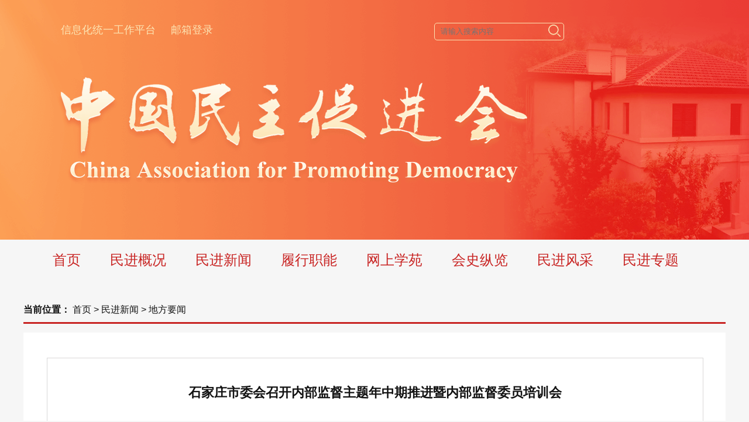

--- FILE ---
content_type: text/html
request_url: https://www.mj.org.cn/xwll/dfyw/202406/t20240624_287412.htm
body_size: 26495
content:
<!DOCTYPE html>
<html>
<head>
<meta http-equiv="Content-Type" content="text/html; charset=utf-8" />
<meta http-equiv="Cache-Control" content="max-age=0" />
<meta http-equiv="pragma" content="no-cache" />
<meta http-equiv="Expires" content="0" />
<meta http-equiv="X-UA-Compatible" content="IE=edge,chrome=1" />
<meta name="viewport" content="width=device-width, initial-scale=1.0, maximum-scale=1.0, user-scalable=no">
<meta name="viewport" content="width=1310">
<meta name="maker" content="设计: zhaifeng|制作: xss" />
<meta name="uyan_auth" content="7bba562082" />
<meta name="description" content="" />
<meta name="keywords" content="" />
<link rel="stylesheet" href="../../../images/swiper.min.css" />
<title>石家庄市委会召开内部监督主题年中期推进暨内部监督委员培训会</title>
<script src="../../../images/jquery.js"></script>
<script src="../../../images/swiper.min.js"></script>
<meta name="baidu-site-verification" content="codeva-DjOO2q1RvW" />
        
<link href="../../../images/x_mj0926.css?202511181051" rel="stylesheet" type="text/css" />
<link href="../../../images/x_mj0926_mobile.css?202511181051" rel="stylesheet" type="text/css" media="screen and (max-width:767px) and (orientation:portrait)" />
<!--[if lt IE 9]>
<script type="text/javascript" src="../../../images/x_mj0926_respond.min.js"></script>
<![endif]-->
<script src="../../../images/x_mj0926_jquery.min.js"></script>
<script src="../../../images/x_mj0926_h5.js"></script>
<script src="../../../images/x_mj0926_resize.js"></script>
<script type="text/javascript">
function MM_jumpMenu(targ,selObj,restore){ //v3.0
  eval(targ+".location='"+selObj.options[selObj.selectedIndex].value+"'");
  if (restore) selObj.selectedIndex=0;
}
</script>
</head>
<body class="g-mobile" style="background:#f6f6f6">
		<div class="g_bdw">

			<!--头部 开始-->
			<!--头部 开始-->
<div class="g_part2">
			<div class="m_con">
				<div class="m_links">
					<div class="m_l_main x_m_l_main">
						<ul>
							<!--<li><a href="javascript:void(0);" onclick="SetHome(this,'https://www.mj.org.cn');" style="CURSOR: hand">设为首页</a></li>
							<li><a href="javascript:void(0);" onclick="AddFavorite('中国民主促进会','https://www.mj.org.cn')">加入收藏</a></li>-->
							<li><a href="https://zwfw.mj.org.cn/" target="_blank">信息化统一工作平台</a></li>
							<li><a href="https://zwfw.mj.org.cn/" target="_blank" style="display:none;">参政议政平台</a></li>
							<li><a href="https://mail.mj.org.cn/" target="_blank">邮箱登录</a></li>
						</ul>
					</div>
					<div class="m_r_main m_search">
                    <!-- 2025检索 -->
                     <!-- PC -->
                     <script>
                        function doSearchX() {
                            var _param1 = $("#searchWord").val();    // 编码
                            if (_param1 == null || _param1 == "") {
                                alert("请输入搜索条件");
                                return;
                            }
                            var _searchWord = '';
                            _searchWord += "?searchword=" + _param1;
                            window.open("/mj_search/index.html" + _searchWord);
                        }
                     </script>
                     <!-- 移动端 -->
                      <script>
                        function doSearch() {
                            var _param2 = $("#m_searchWord").val();    // 编码
                            if (_param2 == null || _param2 == "") {
                                alert("请输入搜索条件");
                                return;
                            }
                            var _searchWord = '';
                            _searchWord += "?searchword=" + _param2;
                            window.open("/mj_search/index.html" + _searchWord);
                        }
                     </script>
                     <input type="text" class="js01 input-search" id="searchWord" name="searchWord" placeholder="请输入搜索内容" />
                     <select style="display: none;" name="Search1_ChannelID" id="Search1_ChannelID">
                        <option value="-1">全部频道</option>
                     </select>
                     <input type="button" class="js02 inputSubmit btn" id="searchbuttonX" onClick="doSearchX();" />
					</div>
                    <!--手机搜索 s -->
                    <div class="x_m_search">
                      <div class="x_m_fdj" id="fdj1"><img src="../../../images/x_m_fdj.png" /></div>
                      <div class="x_m_input" id="fdj2">
                      <input type="text" class="x_m_srk" id="m_searchWord" name="searchWord" placeholder="请输入搜索内容" />
                      <select style="display: none;" name="Search1_ChannelID" id="Search1_ChannelID">
                        <option value="-1">全部频道</option>
                      </select>
					  <input type="button" class="x_m_but" id="searchbuttonX" onClick="doSearch();" />
                      </div>
                       <script>
        // 1. 获取两个div元素
        const div1 = document.getElementById('fdj1');
        const div2 = document.getElementById('fdj2');

        // 2. 点击div1：显示div2，并阻止事件冒泡
        div1.addEventListener('click', function(event) {
            div2.style.display = 'block'; // 显示div2
            event.stopPropagation(); // 阻止事件传递到document，避免误隐藏
        });

        // 3. 点击文档其他区域：隐藏div2
        document.addEventListener('click', function(event) {
            // 判断点击目标是否是div1或div2（或它们的子元素）
            const isClickOnDiv1 = div1.contains(event.target);
            const isClickOnDiv2 = div2.contains(event.target);

            // 若点击的是“范围外”，则隐藏div2
            if (!isClickOnDiv1 && !isClickOnDiv2) {
                div2.style.display = 'none';
            }
        });

        // （可选）点击div2内部：不隐藏（上述逻辑已包含，因isClickOnDiv2为true）
        div2.addEventListener('click', function(event) {
            event.stopPropagation(); // 可选：避免点击div2时触发document事件（非必需，因判断逻辑已处理）
        });
    </script>
                    </div>
                    <!--手机搜索e -->
                    
				</div>
			</div>
		</div>

<div class="g_navs">
			<div class="m_con">
				<ul class="m_firstNav">
					<li>
						<a href="https://www.mj.org.cn" target="_top">首页</a>
					</li>
					<li class="u-select">
						<a href="javaScript:void(0);">民进概况</a>
						<div class="m_secondNav">
							<ul>
                                <li><a href="../../../mjgk/mjzc/" target="_blank">民进章程</a></li>
								<li><a href="../../../mjgk/mjjj/" target="_blank">民进简介</a></li>
                                <li><a href="../../../mjgk/mjzyxrldrjj/" target="_blank">现任领导</a></li>								
								<li><a href="../../../mjgk/mjljldr/" target="_blank">历届领导</a></li>
                                <li><a href="../../../mjgk/ljmjzywy/" target="_blank">历届中央委员会</a></li>
								<li><a href="../../../mjgk/gzzd/" target="_blank">规章制度</a></li>								
								<li><a href="../../../mjgk/mjjj/" target="_blank">更多</a></li>
							</ul>
						</div>
					</li>
					<li class="u-select">
						<a href="javaScript:void(0);">民进新闻</a>
						<div class="m_secondNav">
							<ul>
								<li><a href="../../toutiao/" target="_blank">头条新闻</a></li>
								<li><a href="../../ddhzu/" target="_blank">多党合作</a></li>
								<li><a href="../../mjyw/" target="_blank">民进要闻</a></li>
								<li><a href="../../tpxw/" target="_blank">图片新闻</a></li>
								<li><a href="../../spxw/" target="_blank">视频新闻</a></li>
								<li><a href="../" target="_blank">地方要闻</a></li>
								<li><a href="../../zbsh/" target="_blank">支部生活</a></li>
								<!--<li><a href="../../toutiao/" target="_blank">影像广角</a></li>-->
							</ul>
						</div>
					</li>
					<li class="u-select">
						<a href="javaScript:void(0);">履行职能</a>
						<div class="m_secondNav m_sub1">
							<ul>
								<li><a href="../../../lxzn/czyz/" target="_blank">参政议政</a></li>
								<li><a href="../../../lxzn/shfw/" target="_blank">社会服务</a></li>
							</ul>
						</div>
					</li>
					<li class="u-select">
						<a href="../../../wsxy/">网上学苑</a>
						<div class="m_secondNav m_sub2">
							<ul>
								<li><a href="../../../wsxy/ztxx/" target="_blank">主题学习</a></li>
								<li><a href="../../../wsxy/llyj/" target="_blank">理论研究</a></li>
								<!--<li><a href="../../toutiao/" target="_blank">经验交流</a></li>-->
							</ul>
						</div>
					</li>
					<li class="u-select">
						<a href="../../../hszl/">会史纵览</a>
						<div class="m_secondNav m_sub3">
							<ul>
								<li><a href="../../../hszl/hsgc/" target="_blank">会史钩沉</a></li>
								<li><a href="../../../hszl/mrys/" target="_blank">名人轶事</a></li>
								<li><a href="../../../hszl/huishizixun/" target="_blank">会史资讯</a></li>
                                <li><a href="../../../hszl/mjjs/" target="_blank">民进简史</a></li>
								<li><a href="../../../hszl/mjdsj/" target="_blank">民进大事记</a></li>
								<li><a href="../../../hszl/mjnj/" target="_blank">民进年鉴</a></li>
								<li><a href="../../../hszl/mjhszl/" target="_blank">会史展览</a></li>
								<li><a href="../../../hszl/hsjyjd/" target="_blank">会史教育基地</a></li>								
							</ul>
						</div>
					</li>
					<li class="u-select">
						<a href="javaScript:void(0);">民进风采</a>
						<div class="m_secondNav m_sub4">
							<ul>
								<li><a href="../../../mjfc/hyfc/" target="_blank">会员风采</a></li>
								<li><a href="../../../mjfc/kmsd/" target="_blank">开明视点</a></li>
								<li><a href="../../../mjfc/mtjj/" target="_blank">媒体聚焦</a></li>
								<li><a href="../../../mjfc/mjyy/" target="_blank">民进艺苑</a></li>
							</ul>
						</div>
					</li>
					<li class="u-select" style="display:none;">
						<a href="../../../mjgk/gzzd/" target="_blank">规章制度</a>
					</li>
					<li>
						<a href="../../../wqzt/" target="_blank">民进专题</a>
					</li>
				</ul>
			</div>
		</div>
        <!--手机导航开始 -->
        <div class="x_m_nav">
          <ul class="x_m_menu1">
            <li>
                <a href="https://www.mj.org.cn" target="_top">首<span class="x_home_mar"></span>页</a>
            </li>
            <li>
                <a href="javaScript:void(0);" id="a1">民进概况</a>
                <div class="x_m_menu2" id="a2">
                    <ul>
                      <li><a href="../../../mjgk/mjzc/" target="_blank">民进章程</a></li>
                      <li><a href="../../../mjgk/mjjj/" target="_blank">民进简介</a></li>
                      <li><a href="../../../mjgk/mjzyxrldrjj/" target="_blank">现任领导</a></li>								
                      <li><a href="../../../mjgk/mjljldr/" target="_blank">历届领导</a></li>
                      <li><a href="../../../mjgk/ljmjzywy/" target="_blank">历届中央委员会</a></li>
                      <li><a href="../../../mjgk/gzzd/" target="_blank">规章制度</a></li>								
                      <li><a href="../../../mjgk/mjjj/" target="_blank">更多</a></li>
                    </ul>
                </div>
            </li>
            <li>
                <a href="javaScript:void(0);" id="b1">民进新闻</a>
                <div class="x_m_menu2" id="b2">
                    <ul>
                       <li><a href="../../toutiao/" target="_blank">头条新闻</a></li>
                       <li><a href="../../ddhzu/" target="_blank">多党合作</a></li>
                       <li><a href="../../mjyw/" target="_blank">民进要闻</a></li>
                       <li><a href="../../tpxw/" target="_blank">图片新闻</a></li>
                       <li><a href="../../spxw/" target="_blank">视频新闻</a></li>
                       <li><a href="../" target="_blank">地方要闻</a></li>
                       <li><a href="../../zbsh/" target="_blank">支部生活</a></li>
                    </ul>
                </div>
            </li>
            <li>
                <a href="javaScript:void(0);" id="c1">履行职能</a>
                <div class="x_m_menu2" id="c2">
                    <ul>
                      <li><a href="../../../lxzn/czyz/" target="_blank">参政议政</a></li>
                      <li><a href="../../../lxzn/shfw/" target="_blank">社会服务</a></li>
                    </ul>
                </div>
            </li>
            <li>
                <a href="../../../wsxy/">网上学苑</a>
                <div class="x_m_menu2">
                    <ul>
                      <li><a href="../../../wsxy/ztxx/" target="_blank">主题学习</a></li>
                      <li><a href="../../../wsxy/llyj/" target="_blank">理论研究</a></li>
                      <!--<li><a href="../../toutiao/" target="_blank">经验交流</a></li>-->
                    </ul>
                </div>
            </li>
            <li>
                <a href="../../../hszl/">会史纵览</a>
                <div class="x_m_menu2">
                    <ul>
                      <li><a href="../../../hszl/hsgc/" target="_blank">会史钩沉</a></li>
                      <li><a href="../../../hszl/mrys/" target="_blank">名人轶事</a></li>
                      <li><a href="../../../hszl/huishizixun/" target="_blank">会史资讯</a></li>
                      <li><a href="../../../hszl/mjjs/" target="_blank">民进简史</a></li>
                      <li><a href="../../../hszl/mjdsj/" target="_blank">民进大事记</a></li>
                      <li><a href="../../../hszl/mjnj/" target="_blank">民进年鉴</a></li>
                      <li><a href="../../../hszl/mjhszl/" target="_blank">会史展览</a></li>
                      <li><a href="../../../hszl/hsjyjd/" target="_blank">会史教育基地</a></li>	                        
                    </ul>
                </div>
            </li>
            <li>
                <a href="javaScript:void(0);" id="d1">民进风采</a>
                <div class="x_m_menu2" id="d2">
                    <ul>
                      <li><a href="../../../mjfc/hyfc/" target="_blank">会员风采</a></li>
                      <li><a href="../../../mjfc/kmsd/" target="_blank">开明视点</a></li>
                      <li><a href="../../../mjfc/mtjj/" target="_blank">媒体聚焦</a></li>
                      <li><a href="../../../mjfc/mjyy/" target="_blank">民进艺苑</a></li>
                    </ul>
                </div>
            </li>
            <li>
               <a href="../../../wqzt/" target="_blank">民进专题</a>
            </li>
				</ul>
        </div>
         <script>
        // 获取所有元素
        const a1 = document.getElementById('a1');
        const a2 = document.getElementById('a2');
        const b1 = document.getElementById('b1');
        const b2 = document.getElementById('b2');
		const c1 = document.getElementById('c1');
		const c2 = document.getElementById('c2');
		const d1 = document.getElementById('d1');
		const d2 = document.getElementById('d2');

        // 存储所有组的信息，方便管理
        const groups = [
            { controller: a1, content: a2 },
            { controller: b1, content: b2 },
			{ controller: c1, content: c2 },
			{ controller: d1, content: d2 }
        ];

        // 关闭所有内容区域
        function closeAll() {
            groups.forEach(group => {
                group.content.classList.remove('show');
                group.controller.classList.remove('show');
            });
        }

        // 切换指定组的显示状态，并关闭其他组
        function toggleGroup(targetGroup) {
            // 检查目标组当前是否已展开
            const isActive = targetGroup.content.classList.contains('show');
            
            // 先关闭所有组
            closeAll();
            
            // 如果目标组之前是关闭的，则展开它
            if (!isActive) {
                targetGroup.content.classList.add('show');
                targetGroup.controller.classList.add('show');
            }
        }

        // 为每组控制器绑定事件
        a1.addEventListener('click', function(event) {
            toggleGroup(groups[0]); // 切换a组
            event.stopPropagation();
        });

        b1.addEventListener('click', function(event) {
            toggleGroup(groups[1]); // 切换b组
            event.stopPropagation();
        });
		
		c1.addEventListener('click', function(event) {
            toggleGroup(groups[2]); // 切换c组
            event.stopPropagation();
        });
		
		d1.addEventListener('click', function(event) {
            toggleGroup(groups[3]); // 切换d组
            event.stopPropagation();
        });

        // 点击内容区域不关闭
        a2.addEventListener('click', function(event) {
            event.stopPropagation();
        });

        b2.addEventListener('click', function(event) {
            event.stopPropagation();
        });
		
		c2.addEventListener('click', function(event) {
            event.stopPropagation();
        });
		
		d2.addEventListener('click', function(event) {
            event.stopPropagation();
        });

        // 点击文档其他区域隐藏所有内容
        document.addEventListener('click', function() {
            closeAll();
        });        
    </script>
        <!--手机导航结束 -->
			<!--头部 结束-->
			<!--头部 结束-->
			<div class="clearfix"></div>
            
			<!--中间内容 开始-->
			<div class="g-contentWrap">
			<!--面包屑 开始-->
			<div class="m-subTitles">
			  <strong><span>当前位置：</span></strong>
              <a href="../../../" title="民进网站" class="CurrChnlCls">民进网站</a>&nbsp;&gt;&nbsp;<a href="../../" title="民进新闻" class="CurrChnlCls">民进新闻</a>&nbsp;&gt;&nbsp;<a href="../" title="地方要闻" class="CurrChnlCls">地方要闻</a>
			</div>
			<!--面包屑 结束-->
				<div class="m-wrap clearfix x_mjxl">
				<!--内容 开始-->
				<div class="m-layers">
					<div class="m-layer">
						<div class="m-titleWrap">
							<p class="m-title">石家庄市委会召开内部监督主题年中期推进暨内部监督委员培训会</p>
							<p class="m-smallTitle"></p>
						</div>
						
						<!--小tips 开始-->
						<div class="m-tips clearfix">
							<div class="m_l_main">
								<div class="m_date m_l_main">
									<span>发布时间：2024-06-24</span>
								</div>
								<div class="m_source m_l_main">
									<span>来源：<a href="" style="cursor:auto;text-decoration: none;color:#787677">民进石家庄市委会</a></span>
								</div>
							</div>
							
							<div class="m_r_main">
								<div class="m_dy m_l_main" style="display:none;">
									<span>打印文本</span>
								</div>
								<div class="m_fonts m_l_main">
									<span>【字体：</span>
									<span class="m-fontBig">大</span>
									<span class="m-fontMiddle">中</span>
									<span class="m-fontSmall">小</span>
									<span>】</span>
								</div>
							</div>
							
						</div>
						<!--小tips 结束-->
						
						<div class="m-textWrap">
							<div class=TRS_Editor><p align="center"><img style="border-right-width: 0px; border-top-width: 0px; border-bottom-width: 0px; border-left-width: 0px" complete="complete" alt="" src="./W020240624419824112704.jpg" OLDSRC="W020240624419824112704.jpg" /></p>
<p align="justify">　　6月20日上午，民进石家庄市委会召开内部监督主题年中期推进暨内部监督委员培训会。市政协副主席、民进石家庄市委会主委张运凯出席会议并讲话，市委会副主委、内部监督委员会主任王志臣主持会议。市委会班子成员、市委会委员，民进会员中的人大代表、政协委员，内部监督委员，市委会机关干部共50余人参加会议。会议特邀请市纪委监委驻市委统战部纪检监察组组长李跃霞出席并作辅导讲座。</p>
<p align="justify">　　会议印发了内部监督主题年学习资料，通报了内部监督主题年工作进展情况，集中学习了《中国民主促进会会内监督工作条例》《中国民主促进会纪律处分办法（试行）》等内容，观看了警示教育片《坚持受贿行贿一起查》。</p>
<p align="justify">　　李跃霞以《树牢纪法意识 加强廉政建设》为题作专题辅导，结合警示教育片和贪腐案例，从深刻认识“坚持受贿行贿一起查”的核心要义、深入把握自我革命的重大意义、深化抵制受贿行贿的思想自觉三个方面，强调民主党派要加强内部监督，推进清廉建设；加强纪律教育，严明政治规矩；加强作风建设，构建健康社会关系。</p>
<p align="justify">　　张运凯指出，民进中央将内部监督作为今年重点建设的主题，举全会之力深入攻坚、深入推进，充分体现了对内部监督工作的高度重视。民进组织和会员保持健康发展，需要不断加强内部监督。一是要提高政治站位，把握内部监督正确方向。要充分认识内部监督工作的重要性、必要性、紧迫性。二是要坚持以身作则，抓好“关键少数”的示范作用。作为基层支部内部监督委员，要以身作则，带头学习习近平总书记关于党的自我革命的重要思想和中共二十大关于全面从严治党战略部署，学习各项法律法规、制度规定。三是要提高监督实效，全面落实内部监督建设任务。要切实发挥内部监督委员作用，高标准推动内部监督主题年工作高质量落实，推动各项工作再上新台阶。</p></div>
						</div>
						
						<!--作者信息 开始-->
						<div class="m-authors clearfix">
							<div class="m-author m_l_main">
								<span>作者：刘一宁</span>
							</div>
							<div class="m-author m_l_main">
								<span>责任编辑：邵飞</span>
							</div>
						</div>
						<!--作者信息 结束-->
						
					</div>
					<!--民进简介 结束-->
				</div>
				<!--内容 结束-->
			</div>

			</div>
			<!--中间内容 结束-->

			
			<div class="g_part7">
				<!--底部 开始-->
           		 <div class="g_footer">
<div class="m_footer">
				<p>Copyright 1996 - 2025 www.mj.org.cn All Rights Reserved　<br>版权所有 中国民主促进会</p>
				<div>
					<span><a>免责声明</a></span>|
					<span><a href="https://www.mj.org.cn/lxwm/201911/t20191128_204747.htm" target="_blank">联系我们</a></span>|
					<span><a>网站地图</a></span>|
					<span><a>主编信箱</a></span>
				</div>
				<p><a href="https://beian.miit.gov.cn/#/Integrated/index" target="_blank">京ICP备05026319号 京公网安备11010502017823</a></p>
			</div>
</div>
<script id="_trs_ta_js" src="//ta.trs.cn/c/js/ta.js?mpid=6538" async="async" defer="defer"></script>
<script type="text/javascript">
		$(function(){
                         setTimeout(function(){
				$(".g_part1").slideToggle(2000);
			},5000);  

			// PC端下拉导航
                        $(".u-select").hover(function() {
                           $(this).find(".m_secondNav").stop().slideDown(300);
                        }, function() {
                           $(this).find(".m_secondNav").stop().slideUp(300);
                        });

                    $(".m-subTitles a").each(function(){
                        var _linkText = $.trim($(this).text());
                        if(_linkText == "民进网站"){
                            $(this).text("首页");
                        };

                        if(_linkText == "民进概况"){
                            $(this).attr("href","https://www.mj.org.cn/mjgk/mjjj/201911/t20191115_2685.htm");
                        };
                        /* if(_linkText == "民进新闻"){
                            $(this).attr("href","javascript:void(0);");
                            $(this).css("cursor","inherit");
                        }
                         if(_linkText == "民进风采"){
                            $(this).attr("href","javascript:void(0);");
                            $(this).css("cursor","inherit");
                        }

                        if(_linkText == "历史栏目"){
                            $(this).attr("href","javascript:void(0);");
                            $(this).css("cursor","inherit");
                        }

                        if(_linkText == "民进专题"){
                            $(this).attr("href","javascript:void(0);");
                            $(this).css("cursor","inherit");
                        }*/

                        if(_linkText == "专题" || _linkText == "微专题" || _linkText == "专栏" || _linkText == "民进新闻" || _linkText == "民进风采" || _linkText == "历史栏目" || _linkText == "民进专题"){
                            $(this).attr("href","javascript:void(0);");
                            $(this).css("cursor","inherit");
                        }


                    });
 
 


		})

	</script>
				<!--底部 结束-->
			</div>
			<!--友情链接&民进媒体矩阵&底部 结束-->

		</div>
		
	<script type="text/javascript">
		$(document).ready(function(){
			//如果文章页里有图片 从新定义p标签的样式
			$(".m-textWrap").find("img").parent().css({
				"text-indent":0,
				"text-align":"center"
			});
			
			//字体大中小切换
			$(".m-fontBig").on("click",function(){
				$(".m-textWrap").find("p").css({
					"font-size":"18px"
				});
			});
			$(".m-fontMiddle").on("click",function(){
				$(".m-textWrap").find("p").css({
					"font-size":"16px"
				});
			});
			$(".m-fontSmall").on("click",function(){
				$(".m-textWrap").find("p").css({
					"font-size":"14px"
				});
			});
		})
	</script>

	</body>
</html>

--- FILE ---
content_type: text/css
request_url: https://www.mj.org.cn/images/x_mj0926.css?202511181051
body_size: 32864
content:
@charset "utf-8";
/* CSS Document */
* { padding: 0; margin: 0; border: 0;}
ul,
ol,
li { list-style: none;}
input:focus,
button:focus { outline: 0;}
img { border: 0; vertical-align: top;}
var,
em { font-weight: normal; font-style: normal;}
html, body { font-family: 'Microsoft YaHei', Arial, sans-serif; font-size: 14px; color: #333;}
a { color: #1f1f1f; text-decoration: none;}
a:link,
a:visited,
a:hover,
a:active { text-decoration: none;}
.clearfix { display: block; *zoom: 1;}
.clearfix:after { content: ''; overflow: hidden; width: 100%; height: 0px; font-size: 0px; display: block; clear: both;}
.m_mob { display: none;}
.m_l_main { float: left;}
.m_r_main { float: right;}
.m_banner { margin-left: auto; margin-right: auto;}
body { font-size: 16px; color: #1f1f1f;}
.g_bdw { width: 100%;}
.m_header { position: relative; width: 1200px; margin-left: auto; margin-right: auto;}
.m_h_img { position: absolute; top: 166px; left: 77px; height: 0;}
.m_h_img img { opacity: 0;}
/*头部图片伸缩*/
.g_part1 { background:url(peoBanner_20221111.png) top center no-repeat; height: 340px; width: 100%; min-width:1200px}
/*通栏一*/
.g_ban1 { width: 1200px; margin-left: auto; margin-right: auto; text-align: center; display: none;}
.g_ban1 img { margin-bottom: 20px; width: 100%;}

/*头条*/
.g_headerLineWrap { width: 1200px; margin-bottom: 35px; margin-left: auto; margin-right: auto; text-align: center;}
.g_headerLineWrap div { color: #404040; font-size: 42px; font-weight: bold;}
.g_headerLineWrap div a { color: #404040; background: #f3f3f3; display: block; padding: 15px 0;}

/*轮播图&要闻*/
.g_part3 { width: 1200px; margin-left: auto; margin-right: auto; margin-bottom: 40px; overflow: hidden; clear: both;}
.g_part3 .m_l_main { width: 700px; height: 394px;}
.g_part3 .swiper-container { width: 100%; height: 100%;}
.g_part3 .swiper-slide { display: -webkit-box; display: -ms-flexbox; display: -webkit-flex; display: flex; -webkit-box-pack: center; -ms-flex-pack: center; -webkit-justify-content: center; justify-content: center; -webkit-box-align: center; -ms-flex-align: center; -webkit-align-items: center; align-items: center;}
.g_part3 .swiper-slide img { width: 700px; height: 394px;}
.g_part3 .swiper-container-horizontal>.swiper-pagination-bullets,
.swiper-pagination-custom,
.swiper-pagination-fraction { width: 30%; right: 0; left: auto;}
.g_part3 .swiper-pagination-bullet { background: #fff; opacity: 1;}
.g_part3 .swiper-pagination-bullet-active { background: #A6141F;}
.g_part3 .m_imgTitle { position: absolute; left: 0px; bottom: 0; width: 100%; height: 50px; line-height: 50px; filter: progid:DXImageTransform.Microsoft.gradient(startcolorstr=#7F000000, endcolorstr=#7F000000); background: rgba(0, 0, 0, 0.5); color: #fff;}
.g_part3 .m_imgTitle a { color: #FFFFFF; font-size: 18px; padding-left: 10px;}
.g_part3 .m_r_main { width: 472px;}
.g_part3 .m_r_main .m_textWrap .m_banner { background: url(newsTitleBg_20220707.png) left no-repeat; margin-bottom: 30px; height: 50px; position: relative;}
.g_part3 .m_r_main .m_textWrap .m_banner .m_btns { overflow: hidden; margin-left: 14px; clear: both; font-size: 24px; font-weight: bold; color: #555555;}
.g_part3 .m_r_main .m_textWrap .m_banner .m_btn { float: left; line-height: 50px; cursor: pointer; text-align: center; width: 135px;}
.g_part3 .m_r_main .m_textWrap .m_banner .m_btn.m_active { background: #c82423; color: #FFFFFF;}
.g_part3 .m_r_main .m_textWrap .m_banner .m_as { position: absolute; right: 15px; top: 15px; font-size: 15px; color: #7f7f7f;}
.g_part3 .m_r_main .m_textWrap .m_banner .m_as a { display: none;}
.g_part3 .m_layer { display: none;}
.g_part3 .m_layer .m_title { overflow: hidden; clear: both; font-weight: bold; color: #c82423; /* font-size: 18px; */ font-size: 16px; line-height: 32px;}
.g_part3 .m_layer .m_title span { float: left; font-size: 30px;}
.g_part3 .m_layer .m_title a { float: left; margin-left: 10px; color: #c82423; width: 94%; overflow: hidden; text-overflow: ellipsis; display: -webkit-box; -webkit-line-clamp: 2; -webkit-box-orient: vertical;}
.g_part3 .m_layer ul li { overflow: hidden; clear: both; height: 38px; color: #1f1f1f; font-size: 16px; line-height: 38px;}
.g_part3 .m_layer ul li span { float: left; font-size: 30px; font-weight: bold;}
.g_part3 .m_layer ul li a { float: left; margin-left: 10px; color: #1f1f1f; width: 94%; overflow: hidden; text-overflow: ellipsis; white-space: nowrap;}

/*通栏*/

.g_ban2{width: 1200px; margin-left: auto; height: 100px; margin-right: auto; text-align: center; margin-bottom: 40px;} 
.g_ban2 .swiper-container2 {width: 100%;height: 100%; overflow: hidden;} 
.g_ban2 .swiper-slide {display: -webkit-box; display: -ms-flexbox; display: -webkit-flex; display: flex; -webkit-box-pack: center; -ms-flex-pack: center; -webkit-justify-content: center;justify-content: center;-webkit-box-align: center;-ms-flex-align: center;-webkit-align-items: center; align-items: center;} 
.g_ban2 .swiper-slide img{width: 100%; height: 100px;}


.g_part4 { width: 1200px; margin-left: auto; margin-right: auto; overflow: hidden; clear: both; margin-bottom: 40px;}
.g_part4 .m_l_main { width: 960px; overflow: hidden; clear: both;}
.g_part4 .m_block { float: left; width: 465px; margin-bottom: 40px; height: 380px;}
.g_part4 .m_block1 .m_banner { background: url(banners_20220707.png) left 0px no-repeat; margin-bottom: 17px; height: 50px; position: relative;}
.g_part4 .m_block .m_banner a { position: absolute; right: 15px; top: 15px; font-size: 15px; color: #7f7f7f;}
.g_part4 .m_block .m_imgWrap { overflow: hidden; margin-bottom: 20px; clear: both; background: #fbfbfb;}
.g_part4 .m_block .m_imgWrap img { width: 250px; height: 140px; display: block; float: left;}
.g_part4 .m_block .m_imgWrap .m_textTitle { float: left; width: 185px; margin-left: 14px; padding-top: 14px; font-size: 16px; line-height: 28px; color: #1f1f1f;}
.g_part4 .m_block .m_imgWrap .m_textTitle a { color: #1F1F1F; overflow: hidden; text-overflow: ellipsis; display: -webkit-box; -webkit-line-clamp: 3; -webkit-box-orient: vertical;}
.g_part4 .m_block ul li { overflow: hidden; clear: both; height: 38px; color: #1f1f1f; font-size: 16px; line-height: 38px; overflow: hidden; text-overflow: ellipsis; white-space: nowrap;}
.g_part4 .m_block ul li a { color: #1f1f1f; width: 100%;}
.g_part4 .m_block2 { float: right;}
.g_part4 .m_block2 .m_banner { background: url(banners_20220707.png) left -60px no-repeat; margin-bottom: 17px; height: 50px; position: relative;}
.g_part4 .m_block2 .m_title { overflow: hidden; line-height: 38px; text-overflow: ellipsis; white-space: nowrap; color: #c82423;}
.g_part4 .m_block2 .m_title a { color: #c82423;}
.g_part4 .m_block2 ul li { margin-bottom: 2px;}
.g_part4 .m_block3 { margin-bottom: 0;}
.g_part4 .m_block3 .m_banner { background: url(banners_20220707.png) left -120px no-repeat; margin-bottom: 17px; height: 50px; position: relative;}
.g_part4 .m_block4 { float: right; margin-bottom: 0;}
.g_part4 .m_block4 .m_banner { background: url(banners_20220707.png) left -180px no-repeat; margin-bottom: 17px; height: 50px; position: relative;}
.g_part4 .m_r_main { width: 210px;}
.g_part4 .m_r_main a { margin-bottom: 8px;}
.g_part4 .m_r_main .m_line { margin-bottom: 10px;}
.g_part4 .m_r_main img,.g_part4 .m_r_main a { display: block;}
.g_part4 .m_r_main .m_more { text-align: right; font-size: 15px; color: #7f7f7f;}
.g_part4 .m_r_main .m_link1 { margin-right: -10px;}
.g_part4 .m_r_main .m_link1 a { float: left; margin-right: 8px;}

/*通栏三*/
.g_ban3 { width: 1200px; margin-left: auto; margin-right: auto; overflow: hidden; clear: both;}
.g_ban3 .m_l_main,.g_ban3 .m_r_main { width: 580px;}
.g_ban3 .m_l_main img,.g_ban3 .m_r_main img { display: block; margin-bottom: 40px; width: 100%;}
.g_part5 { width: 1200px; margin-left: auto; margin-right: auto; overflow: hidden; clear: both;}
.g_part5 .m_block { width: 378px; float: left; height: 370px; margin-bottom: 40px;}
.g_part5 .m_block1 .m_banner { background: url(banners_20220707.png) left -240px no-repeat; margin-bottom: 17px; height: 50px; position: relative;}
.g_part5 .m_block .m_banner a { position: absolute; right: 15px; top: 15px; font-size: 15px; color: #7f7f7f;}
.g_part5 .m_block .m_imgWrap { overflow: hidden; margin-bottom: 20px; clear: both; background: #fbfbfb;}
.g_part5 .m_block .m_imgWrap img { width: 232px; height: 131px; display: block; float: left;}
.g_part5 .m_block .m_imgWrap .m_textTitle { float: left; width: 118px; margin-left: 14px; padding-top: 14px; font-size: 16px; line-height: 28px; color: #1f1f1f;}
.g_part5 .m_block .m_imgWrap .m_textTitle a { color: #1F1F1F; overflow: hidden; text-overflow: ellipsis; display: -webkit-box; -webkit-line-clamp: 3; -webkit-box-orient: vertical;}
.g_part5 .m_block ul li { overflow: hidden; clear: both; height: 38px; color: #1f1f1f; font-size: 16px; line-height: 38px; overflow: hidden; text-overflow: ellipsis; white-space: nowrap;}
.g_part5 .m_block ul li a { color: #1f1f1f; width: 100%;}
.g_part5 .m_block2 { float: left; margin-left: 35px;}
.g_part5 .m_block2 .m_banner { background: url(banners_20220707.png) left -300px no-repeat; margin-bottom: 17px; height: 50px; position: relative;}
.g_part5 .m_block3 { float: left; margin-left: 31px;}
.g_part5 .m_block3 .m_banner { background: url(banners_20220707.png) left -360px no-repeat; margin-bottom: 17px; height: 50px; position: relative;}
.g_part5 .m_block4 { margin-bottom: 0;}
.g_part5 .m_block4 .m_banner { background: url(banners_20220707.png) left -420px no-repeat; margin-bottom: 17px; height: 50px; position: relative;}
.g_part5 .m_block5 { float: left; margin-left: 35px; margin-bottom: 0;}
.g_part5 .m_block5 .m_banner { background: url(banners_20220707.png) left -480px no-repeat; margin-bottom: 17px; height: 50px; position: relative;}
.g_part5 .m_block6 { float: left; margin-left: 31px; margin-bottom: 0;}
.g_part5 .m_block6 .m_banner { background: url(banners_20220707.png) left -540px no-repeat; margin-bottom: 17px; height: 50px; position: relative;}

/*通栏四*/
.g_ban4 { width: 1200px; margin-left: auto; margin-right: auto; overflow: hidden; clear: both;}
.g_ban4 .m_l_main,.g_ban4 .m_r_main { width: 580px;}
.g_ban4 .m_l_main img,.g_ban4 .m_r_main img { display: block; margin-bottom: 40px; width: 100%;}
.g_part6 { width: 1200px; margin-left: auto; margin-right: auto; overflow: hidden; clear: both; margin-bottom: 40px;}
.g_part6 .m_l_main { width: 790px;}
.g_part6 .m_r_main { width: 378px;}
.g_part6 .m_l_main .m_banner { background: url(banners_20220707.png) left -600px no-repeat; margin-bottom: 17px; height: 50px; position: relative;}
.g_part6 .m_r_main .m_banner { background: url(banners_20220707.png) left -660px no-repeat; margin-bottom: 17px; height: 50px; position: relative;}
.g_part6 .m_banner a { position: absolute; right: 15px; top: 15px; font-size: 15px; color: #7f7f7f;}
.g_part6 .m_blockWrap { background: url(blockBg_20220707.jpg.png) no-repeat; height: 337px; overflow: hidden; clear: both;}
.g_part6 .m_imgWrap { overflow: hidden; float: left; margin-left: 22px; margin-top: 43px; clear: both; padding: 5px; border: 2px solid #d9d7d7;}
.g_part6 .m_imgWrap img { width: 377px; height: 223px; display: block; float: left;}
.g_part6 .m_imgWrap .m_textTitle { float: left; width: 118px; margin-left: 14px; padding-top: 14px; font-size: 16px; line-height: 28px; color: #1f1f1f;}
.g_part6 .m_imgWrap .m_textTitle a { color: #1F1F1F; overflow: hidden; text-overflow: ellipsis; display: -webkit-box; -webkit-line-clamp: 3; -webkit-box-orient: vertical;}
.g_part6 .m_l_main ul { width: 300px; float: left; margin-top: 43px; margin-left: 22px;}
.g_part6 .m_l_main ul li { overflow: hidden; clear: both; height: 34px; color: #1f1f1f; font-size: 16px; line-height: 34px; overflow: hidden; text-overflow: ellipsis; white-space: nowrap;}
.g_part6 .m_l_main ul li a { color: #1f1f1f; width: 100%;}
.g_part6 .m_localLists { height: 337px; background: #fbfbfb; overflow: hidden;}
.g_part6 .m_localLists .m_localList { margin-top: 46px; width: 290px; margin-left: auto; margin-right: auto;}
.g_part6 .m_localLists .m_localList ul { overflow: hidden; clear: both;}
.g_part6 .m_localLists .m_localList ul li { float: left; font-size: 16px; color: #1f1f1f; width: 58px; margin-bottom: 20px;}
.g_part6 .m_localLists .m_localList ul li a { color: #1f1f1f;}
.g_part7 { background: #edecec; padding: 55px 0 90px 0; min-width:1200px}
.g_part7 .m_part1 { width: 1200px; margin-left: auto; margin-right: auto; overflow: hidden; clear: both; padding-bottom: 30px; border-bottom: 2px solid #a1a0a0;}
.g_part7 .m_part1 .m_l_main { width: 790px;}
.g_part7 .m_part1 .m_r_main { width: 378px;}
.g_part7 .m_l_main .m_banner { background: url(banners_20220707.png) left -720px no-repeat; margin-bottom: 30px; height: 50px; position: relative;}
.g_part7 .m_r_main .m_banner { background: url(banners_20220707.png) left -780px no-repeat; margin-bottom: 30px; height: 50px; position: relative;}
.g_part7 .m_banner a { position: absolute; right: 15px; top: 15px; font-size: 15px; color: #7f7f7f;}
.g_part7 .m_friend { margin-bottom: 30px;}
.g_part7 .m_friend ul { overflow: hidden; clear: both; margin-right: -45px;}
.g_part7 .m_friend ul li { float: left; margin-right: 25px;}
.g_part7 .m_codeLists {}
.g_part7 .m_codeLists ul { overflow: hidden; clear: both; margin-right: -20px;}
.g_part7 .m_codeLists ul li { float: left; width: 110px; text-align: center; margin-right: 20px;}
.g_part7 .m_codeLists ul li p { line-height: 32px;}
.g_footer { padding: 0 !important;}

/*头部*/
.g_part2{background: url(header_20221126.png) top center no-repeat; height: 410px; overflow: hidden; min-width:1200px}
.g_part2 .m_con{width: 1200px; margin-left: auto; margin-right: auto;}
.g_part2 .m_links{margin-top: 39px; overflow: hidden; clear: both; width: 860px; margin-left: 64px;}
.g_part2 .m_links ul{overflow: hidden; clear: both;}
.g_part2 .m_links ul li{float: left; font-size: 18px; color: #fce5b4; margin-right: 26px;}
.g_part2 .m_links ul li a{color: #fce5b4;}
.g_part2 .m_search{width: 220px; height: 28px; border: 1px solid #FCE5B4; border-radius: 5px;}
.g_part2 .m_search input{border: none; line-height: 28px; height:28px; background: none; color: #fce5b4; padding-left: 10px;}
.g_part2 .m_search button{background: none; float: right; margin-right: 5px; margin-top: 2px;}
.g_part2 .m_search input.js02 {width: 21px; height:21px; background:url(searchBtn_20220707.jpg.png); float: right; margin-right: 5px; margin-top: 2px;}
.x_m_search{ display:none}
/*导航*/
.g_navs{width: 1200px; margin-left: auto; margin-right: auto; position: relative;}
.g_navs .m_firstNav{clear: both;}
.g_navs .m_firstNav li{float: left; margin-left: 50px; font-size: 24px; color: #c82423; line-height: 70px;}
.g_navs .m_firstNav li a{color: #c82423;}
.g_navs .m_firstNav li .m_secondNav{display: none; z-index: 2; height: 110px; background: #f6f6f6; left: 0; position: absolute; width: 1200px;}
.g_navs .m_firstNav li .m_secondNav ul li{font-size: 20px; line-height: 110px; margin-left:40px;}
.m_sub1 ul{margin-left: 340px;}
.m_sub2 ul{margin-left: 480px;}
.m_sub3 ul{margin-left: 150px;}
.m_sub4 ul{margin-left: 600px;}
.m_sub5 ul{margin-left: 925px;}
.x_home_mar{ display:none}
.x_m_nav{ display:none}

.x_mj_title{ height:50px; line-height:50px; background:#f3f3f3; border-left:6px solid #c82423; box-sizing:border-box; padding-left:25px; font-size:24px; font-weight:bold; color:#555; margin-bottom:17px}
.x_mj_title a{ float:right; margin-right:15px; font-size:15px; color:#7f7f7f; font-weight:normal}
.mar_bot50{ margin-bottom:30px}
.x_m_rightlink{ display:none}
.x_m_link{ display:none}

/*底部*/
.g_footer{background: #edecec; padding: 55px 0 90px 0;}
.g_footer .m_footer{width: 1200px; margin-left: auto; margin-right: auto; text-align: center; margin-top: 65px; font-size: 18px; color: #555555; line-height: 44px;}
.g_footer .m_footer a{color: #555555;}
.g_footer .m_footer span{padding-right: 5px;}
.g_footer .m_footer br{ display:none}


/***********************************************民进概况开始*******************************************************************/
.g-contentWrap{width: 1200px; margin-left: auto; margin-right: auto; margin-top: 40px;}
/*面包屑*/
.m-subTitles{padding-bottom: 10px; margin-bottom: 15px; border-bottom: 3px solid #c82423; font-size: 16px; color: #121212;}
.m-subTitles a{color: #121212;}

/*中间内容*/
.m-wrap{margin-bottom: 40px;}
.m-left{float: left;}
.m-navs{width: 265px;}
.m-navs ul li{margin-bottom: 12px; height: 33px; line-height: 33px; background: url(navbg.png) no-repeat; font-family: 'fzxs'; font-weight: bold;}
/*.m-navs ul li:hover{background: url(navbg_on.png) no-repeat;}*/
.m-navs ul li:hover a{color: #d92827;}
.m-navs ul li a{padding-left: 15px; display: block;}
.m-navs ul li.m-active{background: url(navbg_on.png) no-repeat;}
.m-navs ul li.m-active a{color: #FFFFFF;}

.m-right{float: right;}
.m-layers{width: 902px;}
.m-layer{width: 822px; margin-left: auto; margin-right: auto;}
.m-title{text-align: center; font-size: 22px; color: #121212; font-weight: bold; line-height: 38px; margin-bottom:20px}
.m-title a{color: #121212;}
.m-subTitle{text-align: center; font-size: 16px; margin: 10px 0 0 0; line-height: 38px; color: #121212;}
.m-tip{text-align: center; color: #121212; font-size: 16px;}
.m-textWrap p{font-size: 16px; color: #121212; line-height: 38px; text-indent: 2em; margin-top: 20px; max-width: 100%;
 max-height: 100%; text-size-adjust: none; -webkit-text-size-adjust: none;}
 
 /*民进章程*/
.m-navs ul li{margin-bottom: 12px; height: 33px; line-height: 33px; background: url(navbg.png) no-repeat; font-family: 'fzxs'; font-weight: bold;}
.m-navs ul li.m-active{background: url(navbg_on.png) no-repeat;}
.m-textWrap p{text-indent: 0;}
 /*民进宣传片*/
.m-video{margin-top: 20px;}

/*领导人样式*/
.m-peo{text-align: center; margin-top: 20px;}
.m-peo p{margin-top: 0; text-indent: 0;}
.m-peo1{margin-top: 20px; width: 636px; margin-left: auto; margin-right: auto;}
.m-peo1 p{margin-top: 0; text-indent: 0;}
.m-peo1 ul{margin-right: -80px;}
.m-peo1 ul li{float: left; margin-right: 82px; margin-bottom: 20px; text-align: center;}
.m-textWrap p{text-indent: 0;}
.m-peo img,.m-peo1 img{width:157px; height:208px;}
.m-peo1 ul li{margin-right: 81px;}

.m-textWrap p span{padding-right: 34px;}
/*领导人样式*/
.m-peos p{margin-top: 0; text-indent: 0; line-height: 28px;}
.m-peos ul li{margin-bottom: 20px; text-align: center;}
.m-peos ul li img{width:192px; height:auto;}
.m-peoText{border: 1px solid #d9d8d8; width: 638px; padding-top: 30px; padding-bottom: 30px;}
.m-peoText font{font-family: 'Microsoft YaHei' !important;}
.m-peos{border: 1px solid #d9d8d8; width: 248px; padding-top: 30px; padding-bottom: 30px;}


/*历届中央委员样式*/
.m-ljzywy{width: 817px; margin-top: 20px; margin-left: auto; margin-right: auto;}
.m-ljzywy ul li{clear: both; font-size: 16px; color: #121212; line-height: 48px; overflow: hidden;}
.m-ljzywy ul li a{width: 80%; float: left; overflow: hidden; text-overflow: ellipsis; white-space: nowrap;}
.m-ljzywy ul li span{float: right; width: 20%; text-align: right;}

/*中央监督委员会*/
.m-zyjdwyh{margin-top: 20px;}
.m-405{width: 405px; margin-left: auto; margin-right: auto;}
.m-zyjdwyh p{margin-top: 0; text-indent: 0;}
.m-zyjdwyh span{padding-right: 18px;}
.m-zyjdwyh .m-p1{margin-bottom: 10px;}

/*中央机关机构设置*/
.m-zyjgjgsz{margin-top: 20px; width: 820px; margin-left: auto; margin-right: auto;}
.m-zyjgjgsz p{margin-top: 0; text-indent: 0;}

/*中央专门委员会*/
.m-zyzmwyh{margin-top: 20px;}
.m-zyzmwyh p{margin-top: 0; text-indent: 0;}
.m-zyzmwyh span{padding-right: 11px;}

/*民进中央参政议政特邀研究员名单*/
.m-zyzmwyh1{margin-top: 20px;}
.m-zyzmwyh1 p{margin-top: 0; text-indent: 0;}
.m-zyzmwyh1 span{padding-right: 28px;}
.m-zyzmwyh1 .m-p2 span{padding-right: 37px;}
.m-zyzmwyh1 .m-p3 span{padding-right: 27px;}
.m-zyzmwyh1 .m-p4 span{padding-right: 29px;}

/*民进规章制度*/
.m-gzzd p{text-indent: 0;}
.m-gzzd .m-banner{position: relative;}
.m-gzzd .m-banner p{font-size: 22px;}
.m-gzzd .m-banner a{position: absolute; right: 0; font-size: 15px; color: #7f7f7f; bottom: 10px;}
.m-gzzd .m-banner img{display: block; margin-top: 10px;}
.m-gzzd .m-ulList{margin-top: 30px; margin-bottom: 40px;}
.m-gzzd ul li{clear: both; font-size: 16px; color: #121212; line-height: 42px; overflow: hidden;}
.m-gzzd ul li a{width: 80%; float: left; overflow: hidden; text-overflow: ellipsis; white-space: nowrap;}
.m-gzzd ul li span{float: right; width: 20%; text-align: right;}

.x_ljzxfzx p{ text-indent:2em; line-height:38px; margin-top:0px}
.x_ljzywyh{ width: 902px; border: 1px solid #d9d8d8;  padding-top: 30px; padding-bottom: 30px }

.x_mjgzzd .m-banner p { font-size: 22px; border-bottom: 1px solid #d9d8d8; padding-bottom: 8px; margin-top:0px }
.x_mjgzzd .m-banner p strong { border-bottom: 1px solid #c82423; padding-bottom: 14px; font-weight: bold; font-size: 22px; color: #121212 }

/*通用概览*/
.x_gl_ty{width: 1200px; border: 1px solid #d9d8d8; padding-bottom: 30px; margin-bottom:30px }
.x_gl_ty .m-titleWrap { height: 60px; line-height: 60px; background: #f3f3f3; margin-bottom: 15px;}
.x_gl_ty .m-titleWrap p { position: relative; width: 1108px; margin-left: auto; margin-right: auto; line-height:60px; text-align:left}
.x_gl_ty .m-titleWrap p span { border-bottom: 1px solid #c82423; font-weight: bold; font-size: 22px; padding-bottom: 15px; color: #121212;}
.x_gl_ty .m-titleWrap p a { color: #7f7f7f; position: absolute; right: 0; top: 0; font-size: 15px; font-weight:normal}
.x_gl_list{ width: 1108px; margin-left: auto; margin-right: auto }
ul.m_ulList { border-top: 1px solid #f3f3f3; padding: 10px 0;}
ul.m_ulList:first-child { border-top: none;}
ul.m_ulList li { line-height: 38px; color: #121212; font-size: 16px; overflow: hidden; clear: both;}
ul.m_ulList li .m_lidiv{float:left; width: 95%; margin-left: 1%;}
ul.m_ulList li .m_spandiv{float:left}
ul.m_ulList li .m_spandiv img{vertical-align: middle;}
ul.m_ulList li a { color: #121212; padding-right: 15px;}
ul.m_ulList li span { color: #767676; font-size: 14px;}

/*分页*/
.m-pages { width: 60%; margin-top: 30px; margin-left: auto; margin-right: auto; text-align: center;}
#page a { border: 1px solid #dddddd; background: #f0f4f5; color: #1f3a87; padding: 2px 6px; margin: 0 4px; font-size: 16px !important;}

.x_mjzcbox{width: 902px; border: 1px solid #d9d8d8;  padding-top: 30px; padding-bottom: 30px }
.x_mjld_xr{ width: 902px; border: 1px solid #d9d8d8; padding-top: 30px; padding-bottom: 30px }
.x_m_leftnav{ display:none}

/*民进会史教育基地*/
.m-mjhsjyjd .m-mjhsjyjdCon ul{margin-right: -22px; margin-bottom: 30px;}
.m-mjhsjyjd .m-mjhsjyjdCon ul li{float: left; margin-right: 22px; margin-top: 50px; width: 268px; height: 230px; background: url(jyjdImgBg_20220923.png) no-repeat; text-align: center; font-size: 16px; color: #121212; line-height: 22px;}
.m-mjhsjyjd .m-mjhsjyjdCon ul li img{width: 250px; height: 170px; margin-bottom: 10px;}
.m-mjhsjyjd .m-titleWrap p span{width: 180px;}
.m-mjhsjyjd .m-layer{width: 1150px;}


/*会史纵览*/
.m_900{width: 900px;}
.m_900 .m-layers{width: 100%; border:1px solid #d9d8d8; margin-bottom:30px; padding-bottom:30px}
.m_900 .m-layers .m-titleWrap p,.m_900 .m-layers .m-layer{width: 90%;}
.m_260{width: 260px;}
.m_hszlList li{background: url(mjNav_xss_20220923.png) no-repeat; width: 260px; height: 85px; line-height: 85px; text-align: center; margin-bottom: 30px; font-family: 'fzxs'; font-weight: bold; font-size: 26px; color: #121212;}
.m_hszlList li a{color: #121212; display: block;}
.m_hszlList li:hover{background: url(mjNavOn_xss_20220923.png) no-repeat;}
.m_hszlList li:hover a{color: #ffffff;}

.m_900 .m-titleWrap { height: 60px; line-height: 60px; background: #f3f3f3; margin-bottom: 15px;}
.m_900 .m-titleWrap p { position: relative; margin-left: auto; margin-right: auto; line-height:60px; text-align:left}
.m_900 .m-titleWrap p span { border-bottom: 1px solid #c82423; font-weight: bold; font-size: 22px; padding-bottom: 15px; color: #121212;}
.m_900 .m-titleWrap p a { color: #7f7f7f; position: absolute; right: 0; top: 0; font-size: 15px; font-weight:normal}

/*民进简史*/
.m_390{width: 390px; padding-top: 40px;}
.m_810{width: 809px; padding-top: 40px; border-left: 1px solid #d9d8d8;}
.m-mjjs .m-layers{padding-bottom: 0; border:1px solid #d9d8d8; width:1200px; margin-bottom:30px}
.m-mjjs .m_zjList{padding-left: 30px; padding-right: 30px; padding-bottom: 20px;}
.m-mjjs .m_zjList ul li{background: url(iconText_20220922.png) left no-repeat; cursor: pointer; color: #121212; font-size: 14px; line-height: 34px;}
.m-mjjs .m_zjList ul li span{padding-left: 10px;}
.m-mjjs .m_zjTitle{font-weight: bold; margin-bottom: 10px; font-size: 20px; color: #121212;}
.m-mjjs .m_zjConTitle{text-align: center; font-size: 22px; font-weight: bold; color: #121212; line-height: 38px;}
.m-mjjs .m_zjCon{padding-bottom: 30px; padding-top: 15px; width: 100%; max-width: 100%; max-height: 100%; text-size-adjust: none;-webkit-text-size-adjust: none; font-size: 16px; line-height: 38px; color: #121212;}
.m-mjjs .m_zjCon p{font-size: 16px; line-height: 38px; color: #121212;}
.m-mjjs .m-titleWrap p span{border-bottom: 1px solid #c82423; font-weight: bold; font-size: 22px; color: #121212;}
.m-mjjs .m-layer{width: 731px; display: none; margin-left: auto; margin-right: auto;}
.m-mjjs .m-titleWrap { height: 60px; line-height: 60px; background: #f3f3f3; margin-bottom: 15px;}
.m-mjjs .m-titleWrap p { position: relative; margin-left: auto; margin-right: auto; line-height:60px; text-align:left; width:1108px}
.m-mjjs .m-titleWrap p span { border-bottom: 1px solid #c82423; font-weight: bold; font-size: 22px; padding-bottom: 15px; color: #121212;}
.m-mjjs .m-titleWrap p a { color: #7f7f7f; position: absolute; right: 0; top: 0; font-size: 15px; font-weight:normal}

/*民进年鉴*/
.m-mjnj .m-mjNjCOn ul{margin-right: -38px; margin-bottom: 30px;}
.m-mjnj .m-mjNjCOn ul li{float: left; margin-right: 36px; margin-top: 50px; width: 250px; height: 330px; box-shadow: 4px 4px 10px 0px #aaa; -webkit-box-shadow: 4px 4px 10px 0px #aaa;-moz-box-shadow: 4px 4px 10px 0px #aaa;}
.m-mjnj .m-mjNjCOn ul li img{width: 250px; height: 330px;}
.x_mjnj .m-layers{padding-bottom:30px; border:1px solid #d9d8d8; width:1200px; margin-bottom:30px}
.m-mjnj .m-titleWrap { height: 60px; line-height: 60px; background: #f3f3f3; margin-bottom: 15px;}
.m-mjnj .m-titleWrap p { position: relative; margin-left: auto; margin-right: auto; line-height:60px; text-align:left; width:1108px}
.m-mjnj .m-titleWrap p span { border-bottom: 1px solid #c82423; font-weight: bold; font-size: 22px; padding-bottom: 15px; color: #121212;}
.m-mjnj .m-titleWrap p a { color: #7f7f7f; position: absolute; right: 0; top: 0; font-size: 15px; font-weight:normal}
.m-mjnj .m-layer{width: 1108px;  margin-left: auto; margin-right: auto;}

/*民进艺苑*/
.m_794{width: 794px;}
.m-mjyy .m-layers,.m-mjyy .m-layer{width: 100%; border: none; margin-bottom: 0;} 
.m-mjyy .m-banner1{background: url(shWork_banner_20220923.png) no-repeat; height: 60px; width: 100%; text-align:right}
.m-mjyy .m-banner1 a{ color: #7f7f7f;   font-size: 15px; font-weight:normal; line-height:60px; padding-right:50px}
.m-mjyyCon .m-myyyList{margin-right: -25px;}
.m-mjyyCon .m-myyyList li{float: left; width: 247px; text-align: center; font-size: 16px; line-height: 26px; color: #121212; height: 230px; margin-right: 25px; margin-bottom: 20px; }
.m-mjyyCon .m-myyyList li a{color: #121212;}
.m-mjyyCon .m-myyyList li img{display: block; border: 10px solid #f3f3f3; margin-bottom: 10px;width: 230px; height: 146px;}

.m-mjyy .m-banner2{background: url(ysWork_banner_20220923.png) no-repeat; height: 60px; width: 100%; text-align:right}
.m-mjyy .m-banner2 a{ color: #7f7f7f;   font-size: 15px; font-weight:normal; line-height:60px; padding-right:50px }

.m_353{width: 353px; background: #fafafa;}
.m-mjyy .m-banner3{background: url(wxWork_banner_20220923.png) no-repeat; height: 60px; width: 100%; text-align:right}
.m-mjyy .m-banner3 a{ color: #7f7f7f;   font-size: 15px; font-weight:normal; line-height:60px; padding-right:20px }
.m-wxCon{padding: 0 30px 30px 30px;}
.m-wxCon .m-wxLists{padding: 10px 0; border-top: 1px solid #d9d8d8;}
.m-wxCon .m-wxLists:first-child{border-top: none;}
.m-wxCon .m-wxLists li{background: url(iconText_20220922.png) left no-repeat; font-size: 16px; line-height: 38px; color: #121212; text-overflow: ellipsis; overflow: hidden; white-space: nowrap;}
.m-wxCon .m-wxLists li span{padding-left: 10px;}
.m-wxCon .m-wxLists li a{color: #121212;}
.m-mjyy .m-titleWrap { height: 60px;  line-height: 60px; background: #f3f3f3; margin-bottom: 15px }
.m-mjyy .m-layers{ padding-bottom:30px}

.m-mjyy .m-banner1{ background: url(x_mjyy_titlebg.png) no-repeat left center; text-align:left; padding:0 20px 0 45px; box-sizing:border-box}
.m-mjyy .m-banner1 span { border-bottom: 1px solid #c82423; font-weight: bold; font-size: 22px;  padding-bottom: 15px;  color: #121212; line-height:60px}
.m-mjyy .m-banner1 a{ float:right; padding-right:20px} 

.m-mjyy .m-banner2{ background: url(x_mjyy_titlebg.png) no-repeat left center; text-align:left; padding:0 20px 0 45px; box-sizing:border-box}
.m-mjyy .m-banner2 span{ border-bottom: 1px solid #c82423; font-weight: bold; font-size: 22px;  padding-bottom: 15px;  color: #121212; line-height:60px}
.m-mjyy .m-banner2 a{ float:right; padding-right:20px}

.m-mjyy .m-banner3{background: url(x_mjyy_titlebg.png) no-repeat left center; text-align:left; padding:0 0px 0 45px; box-sizing:border-box}
.m-mjyy .m-banner3 span{ border-bottom: 1px solid #c82423; font-weight: bold; font-size: 22px;  padding-bottom: 15px;  color: #121212; line-height:60px}
.m-mjyy .m-banner3 a{ float:right; }

/*细览*/
.x_mjxl{ width: 1200px; background:#fff; padding:43px 40px; box-sizing:border-box; margin-bottom:0px}
.x_mjxl .m-wrap{padding: 43px 40px; width: 1120px; background: #FFFFFF;}
.x_mjxl .m-layers{width: 1120px; border: 1px solid #d9d8d8; padding-top: 40px; padding-bottom: 30px;}
.x_mjxl .m-layer{width: 1060px; margin-left: auto; margin-right: auto;}
.x_mjxl .m-title{text-align: center; font-size: 22px; color: #121212; font-weight: bold; line-height: 38px;}
.x_mjxl .m-title a{color: #121212;}
.x_mjxl .m-smallTitle{font-size: 18px; line-height: 38px; color: #121212; text-align: center; margin-top: 5px;}
.x_mjxl .m-subTitle{text-align: center; font-size: 16px; margin: 10px 0 0 0; line-height: 38px; color: #121212;}
.x_mjxl .m-tips{font-size: 13px; border-bottom: 1px solid #d9d8d8; margin-top: 20px; line-height: 38px; color: #555555;}
.x_mjxl .m-tips .m_date{margin-right: 45px;}
.x_mjxl .m-tips .m_dy{background: url(dyjIcon.png) left no-repeat; margin-right: 45px;}
.x_mjxl .m-tips .m_dy span{padding-left: 20px;}
.x_mjxl .m-tips .m-fontBig,.m-tips .m-fontMiddle,.m-tips .m-fontSmall{cursor: pointer;}
.x_mjxl .m-authors{font-size: 13px; line-height: 38px; color: #555555; margin-top: 40px;}
.x_mjxl .m-authors .m-author{margin-right: 45px;}
.x_mjxl .m-textWrap p,.m-textWrap{font-size: 16px; font-family: 'Microsoft YaHei',Arial,sans-serif !important; color: #121212 !important; line-height: 38px !important; margin-top: 20px; max-width: 100%; max-height: 100%; text-size-adjust: none; -webkit-text-size-adjust: none;}
.x_mjxl .m-textWrap img{max-width: 90%; margin-left: auto; margin-right: auto; display: block;}

/*往期专题*/
.x_wqzt{}
.x_wqzt .m-layers { width: 1200px; border: 1px solid #d9d8d8; padding-bottom: 30px }
.x_wqzt .m-titleWrap { height: 60px; line-height: 60px; background: #f3f3f3; margin-bottom: 15px }
.x_wqzt .m-titleWrap p { position: relative; width: 1108px; margin-left: auto; margin-right: auto; line-height:60px; text-align:left}
.x_wqzt .m-titleWrap p span { border-bottom: 1px solid #c82423; font-weight: bold; font-size: 22px; padding-bottom: 15px; color: #121212;}
.x_wqzt .m-layer{ width:1108px; overflow:hidden;  }
.x_wqzt .m-layer .lb {  padding-top: 20px }
.x_wqzt .m-layer ul.m_ulList { border-bottom: 1px solid #f3f3f3;  padding: 10px 0; border-top:none}

/*图片新闻*/
.x_pic_bl{ margin-bottom:0px !important}
.x_pic_bl li{ height:210px !important}
.x_pic_bl li img{aspect-ratio:16/9; height:auto !important}

.m-textWrap TRS_Editor p span{padding-right:0px !important}





--- FILE ---
content_type: text/css
request_url: https://www.mj.org.cn/images/x_mj0926_mobile.css?202511181051
body_size: 25755
content:
@charset "utf-8";
/* CSS Document */
html, body{width:750px; margin:0 auto;min-width:inherit; overflow-x:hidden; transform:''}
.fl_pc { float:none; display:block; }
.fr_pc { float:none; display:block; }
.pchide { display:block; }
.mhide { display:none; }
.padhide{display:none}
.container {width:auto;}


.g_part1 { height: 225px; width: 100%; background-size: 170%; min-width:750px}
.g_part2 { background: url(x_m_header_20221126.png) top center no-repeat; height: 230px; overflow: hidden; min-width:750px}
.g_part2 .m_con { width: 710px;}
.g_part2 .m_links { margin-top: 0; overflow: hidden; clear: both; width: 710px;  margin-left: 0 }
.g_part2 .m_links ul{ padding-top:25px}
.g_part2 .m_links ul li {float: left; font-size:26px}
/*手机检索*/
.g_part2 .m_search{ display:none}
.x_m_search{ display:block; float:right; margin-top:30px; margin-right:10px}
.x_m_fdj{ width:30px; height:30px; }
.x_m_input{ width:710px; top:20px; right:20px;  z-index:99; height:56px; position:absolute; background:#fce5b4; border-radius:10px; display:none}
.x_m_srk{ width:600px; height:56px; line-height:56px; font-size:28px; color:#333; padding-left:15px; float:left; background:none; border:none}
.x_m_but{ float:right; width:80px; height:56px; background:url(x_m_fdj2.png) no-repeat 40px center; }
/*菜单*/
.g_navs{ display:none}
.x_m_nav{ display:block; padding:10px 0; width:750px}
.x_m_menu1{ position:relative; height:120px}
.x_m_menu1>li{ width:187.5px; float:left; text-align:center; height:60px}
.x_m_menu1>li>a{ font-size:32px; line-height:60px; color:#c82423}
.x_m_menu1 li .x_home_mar{ width:63px; display:inline-block}

.x_m_menu2{ position:absolute; top:130px; background:#f6f6f6; left:0px; width:750px; z-index:9999;    visibility: hidden; max-height:0px; overflow: hidden; transition: all 0.5s ease-in-out;}
.x_m_menu2.show { display:block ;  visibility: visible; max-height: 140px; }
.x_m_menu2 ul{ overflow:hidden; padding:15px}
.x_m_menu2 ul li{ float:left; line-height:56px}
.x_m_menu2 ul li a{ font-size:28px; color:#c82423; display:block; line-height:56px; padding:0 15px}
.g_headerLineWrap{ width:750px; line-height:56px}
.g_headerLineWrap div a {padding: 15px 20px; font-size: 34px }

.g_part3{ width:750px}
.m_l_main{ float:none; margin:0 auto}
.g_part3 .m_imgTitle{ height:60px; line-height:60px;}
.g_part3 .m_imgTitle a{ font-size:28px}
.g_part3 .swiper-container-horizontal>.swiper-pagination-bullets{ width: 180px; right: 20px;  left: auto; top: 300px; text-align:right}
.swiper-pagination-bullet{ width:15px; height:15px}
.g_part3{ margin-bottom:25px}
.g_part3 .m_r_main{ width:710px;}
.m_r_main {float: none;margin:30px auto 0 auto }
.g_part3 .m_r_main .m_textWrap .m_banner { background: url(x_m_newsTitleBg_20220707.png) left no-repeat; height: 70px; margin-bottom:10px}
.g_part3 .m_r_main .m_textWrap .m_banner .m_btn { line-height: 70px; width: auto; padding: 0 30px; font-size: 32px }
.g_part3 .m_r_main .m_textWrap .m_banner .m_as{ font-size:28px}
.g_part3 .m_layer .m_title{ font-size:30px; line-height:60px}
.g_part3 .m_layer .m_title span{ display:none}
.g_part3 .m_layer .m_title a {  margin-left: 0; width: 100%; -webkit-line-clamp: none; }
.g_part3 .m_layer ul li { height: auto; font-size: 30px; line-height: 60px;}
.g_part3 .m_layer ul li span{ display:none}
.g_part3 .m_layer ul li a { margin-left: 0px; width:100%; white-space: nowrap;  -webkit-line-clamp: none;}
.g_ban2{ width:750px; margin-bottom:30px}

.g_part4{ width:750px; margin-bottom:25px}
.g_part4 .m_l_main{ width:750px}
.g_part4 .m_block { float: none; width: 710px; margin-bottom: 30px;  height: auto; margin: 0 auto}
.x_m_l_main{ float:left}

.x_mj_title { height: 70px; line-height: 70px; font-size: 32px;   margin-bottom: 17px;  }
.x_mj_title a { float: right; margin-right: 15px; font-size: 28px;  color: #7f7f7f; font-weight: normal }
.g_part4 .m_block .m_imgWrap img { width: 710px; height: 400px;  float: none }
.g_part4 .m_block .m_imgWrap .m_textTitle { float: none; width: 710px; margin-left: 0; padding-top: 0; font-size: 30px; line-height: 42px; padding: 20px;  box-sizing: border-box; background: #f6f6f6 }
.g_part4 .m_block .m_imgWrap .m_textTitle a{ font-size:30px; line-height:42px; -webkit-line-clamp: none;}
.g_part4 .m_block ul{ margin-bottom:30px}
.g_part4 .m_block ul li {height: auto; font-size: 30px; line-height: 60px; text-overflow: ellipsis; white-space: nowrap }
.g_part4 .m_block ul li a{ font-size:30px; line-height:60px; display:block;white-space:nowrap; overflow:hidden; text-overflow:ellipsis; }
.g_part4 .m_block2 .m_title a{ font-size:30px; line-height:60px}

.x_m_rightlink{ display:block}
.g_part4 .m_r_main{ display:none}
.x_m_rbox1{ width:710px; overflow:hidden; margin:0 auto}
.x_m_rvideo{ padding-bottom:20px;}
.x_m_rbox1 ul{ width:730px; overflow:hidden; padding-bottom:10px}
.x_m_rbox1 ul li{ float:left; margin:0 20px 10px 0}
.x_m_rbox2 ul{ padding-top:20px; border-top:1px dashed #777; padding-bottom:10px}

#rightbox{ max-height:0px; overflow: hidden; transition: all 0.5s ease-in-out;}
#rightbox.show { display:block ;  visibility: visible; max-height: 750px; }
.image-container { position: relative; display: inline-block; }
#imgB { position: absolute; top: 0; left: 0; opacity: 0; pointer-events: none;}
#imgB.visible { opacity: 1; pointer-events: auto;}
#imgA.hidden { opacity: 0; pointer-events: none;}
.g_ban3{ width:750px;}
.g_ban3 .m_l_main, .g_ban3 .m_r_main { width: 750px }
.g_ban3 .m_l_main img, .g_ban3 .m_r_main img{ margin-bottom:30px}
.g_part5{ width:750px}
.g_part5 .m_block { width: 710px; float: none; height: auto; margin-bottom: 30px; margin: 0 auto 30px auto }
.g_part5 .m_block .m_imgWrap img { width: 710px; height: 400px; float: none }
.g_part5 .m_block .m_imgWrap .m_textTitle{float: none; width: 710px; margin-left: 0; padding-top: 0; font-size: 30px; line-height: 42px; padding: 20px;  box-sizing: border-box; background: #f6f6f6}
.g_part5 .m_block .m_imgWrap .m_textTitle a{font-size:30px; line-height:42px; -webkit-line-clamp: none;}
.g_part5 .m_block ul li {height: auto; font-size: 30px; line-height: 60px; text-overflow: ellipsis; white-space: nowrap}
.g_part5 .m_block ul li a{ font-size:30px; line-height:60px; display:block;white-space:nowrap; overflow:hidden; text-overflow:ellipsis; }
.g_ban4{ width:750px}
.g_ban4 .m_l_main, .g_ban4 .m_r_main {width: 750px;}
.g_ban4 .m_l_main img, .g_ban4 .m_r_main img{ margin-bottom:30px}
.g_part6{ width:750px; margin-bottom:30px}
.g_part6 .m_l_main { width: 710px}
.g_part6 .m_blockWrap { background: url(blockBg_20220707.jpg.png) no-repeat right bottom #fbfbfb; height: auto; }
.g_part6 .m_imgWrap{ float:none; margin:20px; padding:0px}
.g_part6 .m_imgWrap img { width: 100%; height:auto; float: none }
.g_part6 .m_l_main ul { width: 670px;  float: none; margin: 30px auto;}
.g_part6 .m_l_main ul li {height: auto; font-size: 30px; line-height: 60px; text-overflow: ellipsis; white-space: nowrap}
.g_part6 .m_l_main ul li a{font-size:30px; line-height:60px; display:block;white-space:nowrap; overflow:hidden; text-overflow:ellipsis; }
.g_part6 .m_r_main { width: 710px }
.g_part6 .m_localLists{ height:auto}
.g_part6 .m_localLists .m_localList{ width:650px; margin:30px}
.g_part6 .m_localLists .m_localList ul li { font-size: 30px; width: 130px; margin-bottom: 30px }
.g_part7{ padding:40px 20px; min-width:710px}
.g_part7 .m_part1{ width:710px; padding-bottom:0}
.g_part7 .m_part1 .m_l_main{ width:710px}
.g_part7 .m_friend{ display:none}
.x_m_link{ display:block; width:710px; padding-top:5px; margin-bottom:30px; font-size:28px; color:#333}

/* 基础样式 */
.x_m_select { width: 710px; padding: 8px; font-size: 26px; box-sizing:border-box; background:#fff;   }
.x_m_select option {padding: 5px;}
.x_m_select {max-height: 80px;overflow-y: auto; height:60px }
.x_m_select::-webkit-scrollbar {width:8px;}
.x_m_select::-webkit-scrollbar-track {background: #fff;}
.x_m_select::-webkit-scrollbar-thumb {background: #fff; border-radius: 4px;}
.x_m_select::-webkit-scrollbar-thumb:hover {background: #fff;}
.x_m_select option{ font-size:12pt}
.g_part7 .m_part1 .m_r_main{ width:710px}
.g_part7 .m_codeLists ul{margin-right:0; padding:20px 0}
.g_part7 .m_codeLists ul li {width: 235px; margin-right: 0px; margin-bottom: 30px;}
.g_part7 .m_codeLists ul li img{ width:145px; height:auto}
.g_part7 .m_codeLists ul li p { line-height: 56px; font-size: 28px }
/*底部*/
.g_footer .m_footer{ width: 710px; margin-left:0; margin-right: 0; text-align: left; margin-top: 20px; font-size: 25px; line-height: 46px; white-space:nowrap;  text-overflow:ellipsis; }
.g_footer .m_footer p{ font-size:25px; line-height:46px }
.g_footer .m_footer br{ display:block}
.g_footer .m_footer a{ font-size:25px; line-height:46px}

/****************民进概况******************************/
.g-contentWrap{ width:750px;}
.m-subTitles{  font-size:26px; padding-left:20px; padding-bottom:15px; width:750px;  padding-right:20px; box-sizing:border-box;   display:inline-block}
.m-navs{ display:none}

/*左侧导航*/
.x_m_leftnav{ width:710px; margin:20px auto; display:block}
.x_m_leftnav_no{ background:url(x_m_navbg_on.jpg) repeat-y center; height:60px; line-height:58px; text-align:center; font-size:32px; color:#fff; white-space:nowrap; font-weight:bold}
.x_m_leftnavlist{ overflow:hidden; display:none}
.x_m_leftnavlist li{ margin-top:10px; line-height:60px; height:60px; padding:0 20px; background:url(x_m_navbg.jpg) repeat-y center;}
.x_m_leftnavlist li a{ display:block; font-size:30px; color:#333;}

.x_mjzcbox{ width:750px; border:none; padding:10px 20px; box-sizing:border-box; margin:0 auto; float:none}
.m-layer{ width:710px; margin:0 auto}
.m-title{ font-size:32px; line-height:48px}
.m-textWrap p{ font-size:28px; line-height:48px}
.x_mjld_xr{ width:750px; border:none; padding:10px 20px; box-sizing:border-box; float:none }
.m-peo1{ margin-top:30px; width:710px; overflow:hidden}
.m-peo1 ul{ margin-right:0; width:760px; margin-left:30px}
.m-peo1 ul li{ margin-bottom:30px}
.m-layers{ width:750px}
.m-peoText {border: none; width: 750px;  padding: 10px 20px; float: none;  box-sizing: border-box }
.m-peos { border: none;  width: 750px;  padding: 30px 20px; box-sizing: border-box; overflow:hidden}
.m-peos ul li { float: left; width: 355px;  min-height: 370px }
.m-peos p {font-size: 28px;line-height: 40px}
.m-ljzywy{ width:710px}
.m-ljzywy ul li{ font-size:30px; line-height:60px}
.m-ljzywy ul li a{ width:530px; font-size:30px}
.m-ljzywy ul li span{ width:auto; font-size:28px; color:#666}
.x_ljzywyh{ border:none; padding:20px 10px; box-sizing:border-box}
.x_mjgzzd .m-banner p { font-size: 32px; border-bottom: 2px solid #d9d8d8; }
.x_mjgzzd .m-banner p strong { border-bottom: 2px solid #c82423;  padding-bottom: 10px;   font-size: 34px;   }
.m-gzzd .m-banner a{ font-size:28px; bottom:15px}
.m-gzzd .m-ulList{ margin:30px auto}
.m-gzzd ul li {  font-size: 30px;  line-height: 44px;  width: 710px; margin: 15px 0;}
.m-gzzd ul li a { width: 99%; float: left; overflow: hidden; text-overflow: ellipsis; white-space: nowrap; font-size: 30px; line-height: 40px;}
.m-gzzd ul li span { float: left; width: 90%; text-align: left; font-size: 28px; color: #666; line-height:48px}
.x_gl_ty{ width:710px; border:none; margin:30px auto 0 auto}
.x_gl_ty .m-titleWrap{ height:80px; line-height:80px}
.x_gl_ty .m-titleWrap p{ width:710px; padding-left:20px; box-sizing:border-box; line-height:80px}
.x_gl_ty .m-titleWrap p span {border-bottom: 2px solid #c82423;font-size: 34px;padding-bottom: 18px;}
.x_gl_ty .m-titleWrap p a{ font-size:28px; margin-right:20px}

.x_gl_list{ width:710px}
.x_gl_list ul li{ font-size: 30px;  line-height: 44px;  width: 710px; margin: 15px 0;}
.x_gl_list ul li .m_spandiv{ display:none}
.x_gl_list ul li .m_lidiv { width: 710px; margin-left: 0 }
.x_gl_list ul li span{ display:block; font-size:28px; color:#666; line-height:56px}

/*图片新闻*/
.m-mjhsjyjd .m-layer{ width:710px}
.m-mjhsjyjdCon{ overflow:hidden}
.m-mjhsjyjd .m-mjhsjyjdCon ul{ width:740px}
.m-mjhsjyjd .m-mjhsjyjdCon ul li{ margin-right: 30px; margin-top: 35px; width: 340px; height: auto; font-size: 28px; line-height: 46px;  background-size: 100% 100%; padding: 10px;  box-sizing: border-box; min-height:350px}
.m-mjhsjyjd .m-mjhsjyjdCon ul li a{ display:block; fon}
.m-mjhsjyjd .m-mjhsjyjdCon ul li img { width: 320px; height: 218px; }
.m-mjhsjyjd .m-mjhsjyjdCon ul li p{ font-size:28px; line-height:46px}

/*分页*/
.m-pages{ width:710px; font-size:26px}
#page a{ font-size:26px !important; padding:2px 10px}

/*会史纵览*/
.m_900{ width:710px; margin-top:30px}
.m_900 .m-layers{ border:none; padding-bottom:0px}
.m_900 .m-titleWrap{ height:80px; line-height:80px}
.m_900 .m-layers .m-titleWrap p, .m_900 .m-layers .m-layer{ width:710px}
.m_900 .m-titleWrap p{ padding-left:20px; box-sizing:border-box; line-height:80px}
.m_900 .m-titleWrap p span{border-bottom: 2px solid #c82423; font-size: 34px; padding-bottom: 18px;  }
.m_900 .m-titleWrap p a{font-size:28px; margin-right:20px}
.m_900 ul li{ font-size:30px; line-height:44px; width:710px; margin:15px 0}
.m_900 ul li .m_spandiv{ display:none}
.m_900 ul li .m_lidiv{ width:710px; margin-left:0}
.m_900 ul li span{ display:block; font-size:28px; color:#666; line-height:56px}
.m_260{ width:710px; overflow:hidden}
.m_260 ul{ width:740px; overflow:hidden}
.m_260 ul li{ width:340px; height:111px; line-height:110px; font-size:32px; float:left; background-size:100% 100%; margin-right:30px}
.m_260 ul li:hover{ background-size:100% 100%}

/*民进简史*/
.m-mjjs{ width:750px}
.m-mjjs .m-layers{ width:710px; margin:20px auto}
.m-mjjs .m-titleWrap{ height:80px; line-height:80px; padding-left:20px}
.m-mjjs .m-titleWrap p{ line-height:80px; width:auto; box-sizing:border-box}
.m-mjjs .m-titleWrap p span{border-bottom: 2px solid #c82423; font-size: 34px; padding-bottom: 18px;}
.m_390{   height:600px; overflow-y:auto; padding: 20px; box-sizing:border-box;  display: inline-block; width:700px; margin-left:5px; background:#eee; border:1px solid #fff}
.m_390 .m_zjList{ padding-left:0; padding-right:0}
.m_390 .m_zjList .m_zjTitle{ font-size:32px; display:inline-block }
.m_390 .m_zjList ul{ display:inline-block}
.m_390 .m_zjList ul li{ font-size:26px; line-height:52px}
.m_810{ width:710px; border:none; margin:30px auto 0 auto}
.m-mjjs .m-layer{ width:710px; padding:0 20px; box-sizing:border-box}
.m-mjjs .m_zjConTitle{ font-size:32px; line-height:48px}
.m-mjjs .m_zjCon p{ font-size:28px; line-height:52px}

/*民进年鉴*/
.x_mjnj{ width:710px; margin:30px auto 0 auto}
.x_mjnj .m-layers{ width:710px; border:none; padding-bottom:0px}
.m-mjnj .m-titleWrap{ height:80px; line-height:80px; padding-left:20px; box-sizing:border-box}
.m-mjnj .m-titleWrap p{ line-height:80px; width:auto; box-sizing:border-box}
.m-mjnj .m-titleWrap p span{border-bottom: 2px solid #c82423; font-size: 34px; padding-bottom: 18px;}
.m-mjnj .m-layer{ width:710px; overflow:hidden}
.m-mjnj .m-layer .m-mjNjCOn{ width:750px}
.m-mjnj .m-mjNjCOn ul{ margin-right:0px; width:750px}
.m-mjnj .m-mjNjCOn ul li{ margin-right:35px; width:330px; height:436px; margin-top:30px; margin-bottom:20px}
.m-mjnj .m-mjNjCOn ul li img{ width:330px; height:436px}

/*民进艺苑*/
.m_794{ width:710px}
.m-mjyy .m-layers{ padding-bottom:0px; margin-top:30px}
.m-mjyy .m-titleWrap{ height:80px; line-height:80px}
.m-mjyy .m-banner1,.m-mjyy .m-banner2,.m-mjyy .m-banner3{ background:url(x_m_mjyy_titlebg.png) no-repeat left bottom; height:80px; line-height:80px; padding:0 20px}
.m-mjyy .m-banner1 span,.m-mjyy .m-banner2 span,.m-mjyy .m-banner3 span{border-bottom: 2px solid #c82423; font-size: 34px; padding-bottom: 18px;}
.m-mjyy .m-banner1 a,.m-mjyy .m-banner2 a,.m-mjyy .m-banner3 a{ font-size:28px; line-height:80px; padding-right:0px }
.m_mjyy .m-mjyyCon{ width:710px; overflow:hidden}
.m-mjyyCon .m-myyyList{ margin-right:0px; width:740px; padding-top:20px}
.m-mjyyCon .m-myyyList li { float: left; width: 340px; font-size: 28px; line-height: 42px;  height: auto; margin-right: 30px; margin-bottom: 20px; text-align:center}
.m-mjyyCon .m-myyyList li img { display: inline-block; border: 10px solid #f3f3f3; margin-bottom: 10px; width: 320px; height: 203px; text-align: center;}
.m-mjyyCon .m-myyyList li p{display:block;white-space:nowrap; overflow:hidden; text-overflow:ellipsis;}
.m_353{ width:710px; display:inline-block; margin-left:20px}
.m_353 .m-wxCon{ display:inline-block; padding:0 20px; box-sizing:border-box; width:710px} 
.m_353 .m-wxCon .m-wxLists li{ background:none; white-space:normal}
.m-wxCon .m-wxLists li span{ padding-left:0px}
.m-wxCon .m-wxLists li a{ font-size:28px; display:inline-block; line-height:52px; display:block; white-space:nowrap; overflow:hidden; text-overflow:ellipsis; }

/*细览*/
.x_mjxl{ width:750px; padding:40px 20px}
.x_mjxl .m-layers{ width:710px; margin:0 auto; border:none; padding:20px 0; box-sizing:border-box}
.x_mjxl .m-layer{ width:710px;}
.x_mjxl .m-title{ font-size:34px; line-height:56px}
.x_mjxl .m-tips{ font-size:26px}
.x_mjxl .m-tips .m_date{ margin-right:50px; float:left}
.x_mjxl .m-tips .m_fonts{ display:none}
.x_mjxl .m-textWrap p, .x_mjxl .m-textWrap p font, .m-textWrap{ font-size:28px !important; line-height:52px !important}
.x_mjxl .m-authors{ font-size:28px; line-height:52px}

.x_wqzt .m-layers{ width:710px; border:none; margin:30px auto 0 auto}
.x_wqzt .m-titleWrap{ height:80px; line-height:80px}
.x_wqzt .m-titleWrap p{ width:710px; padding-left:20px; box-sizing:border-box; line-height:80px}
.x_wqzt .m-titleWrap p span {border-bottom: 2px solid #c82423;font-size: 34px;padding-bottom: 18px;}
.x_wqzt .m-titleWrap p a{ font-size:28px; margin-right:20px}
.x_wqzt .m-layer{ width:710px}
.x_wqzt .m-layer .lb{ font-size:34px !important; color:#000 !important}
.x_wqzt .m-layer ul.m_ulList li{ line-height:42px; font-size:28px}
.x_wqzt .m-layer ul.m_ulList li .m_spandiv{ display:none}
.x_wqzt .m-layer ul.m_ulList li .m_lidiv{ width:100%; margin-left:0}
.x_wqzt .m-layer ul.m_ulList li span{ font-size:26px; display:block; margin-bottom:20px}


/*检索结果*/
.search_filter_content{font-size: 28px; width:750px; margin:0 auto; padding:0 20px; box-sizing:border-box }
.search_filter_item select{ width:130px; height:42px; line-height:42px; font-size:26px}
.search_filter_content .search_filter_item_time>span{ width:350px; height:42px; font-size:26px; line-height:42px;}
.search_filter_content .search_filter_item_time .time_list, .search_filter_content .search_filter_item_time .appendix_list, .search_filter_content .search_filter_item_appendix .time_list, .search_filter_content .search_filter_item_appendix .appendix_list{ width:350px !important; left:330px; top:68px}
.search_filter_content .search_filter_item_time ul li, .search_filter_content .search_filter_item_appendix ul li{ height:48px; font-size:26px; line-height:48px}
.search_filter_content .search_filter_item_time .custom_time_title, .search_filter_content .search_filter_item_appendix .custom_time_title{ font-size:26px; line-height:48px}
.datepicker input{ width:230px; height:42px; line-height:42px} 
.search_filter_content .search_filter_item_time .btn, .search_filter_content .search_filter_item_appendix .btn{ width:110px; height:48px; line-height:48px; font-size:28px}
.search_filter_content .search_filter_item{ margin-left:0px !important}
.js01 { width: 300px; height: 42px;  border: 1px solid #696969; line-height: 42px; font-size: 26px }
.js02{ width:52px; height:44px !important; background:url(x_m_fdj.png) no-repeat center}
.box_1{ width:750px}
.search-h2 { border-bottom: 1px solid #aeaeae;  width: 710px;  margin: 30px auto 0 auto ; padding-bottom:10px}
.search-h2 .search-keyword{ font-size:30px; width:auto; display:inline-block; padding-bottom:30px}
.search-h2 .search-keyword b { font-size: 30px;}
.search-h2 .search-result { width: auto;  line-height: 38px; font-size: 26px;    padding-left: 0px;}

.result-list{ width:750px; }
.result-list ul li{ width:710px; margin:20px auto; display:inline-block; margin-left:20px}
.result-list ul li h3{ height:auto; line-height:42px; font-size:28px; padding-bottom:10px; display:inline-block}
.result-list ul li h3 a{ font-size:28px !important; }
.result-list ul li p a{ font-size:26px; margin-left:0; width:710px; display:inline-block; line-height:40px}
.result-list ul li p{ font-size:24px}
.result-list ul li p small{ font-size:24px !important}
.result-list ul li > a > p{ font-size:24px !important;word-wrap:break-word; display:inline-block; width:710px}

/*翻页*/
#outlinebar{ width:710px; margin:0 auto}
#outlinebar span{ font-size:28px; float:left; margin:0 5px; padding:6px 10px}
#outlinebar a{ font-size:28px; margin:0 5px 20px 5px; float:left; padding:6px 7px}
.gongyong2{ overflow:hidden; clear:both}
.wrap04{ width:100%; display:inline-block; font-size:22px; line-height:48px; padding:20px; box-sizing:border-box}
.x_m_padbot30{ padding-bottom:30px}

/*20251113新增高级检索*/
.layout{ width:710px}
.search-part{ margin-top:30px}
.search-part-input{width: 710px; height:60px; font-size: 28px; line-height: 60px;}
.search-part-btn{width: 150px; height: 56px; margin-left: 0px; margin-top: 20px; font-size: 26px }
.search-adv{margin-left: 30px; font-size: 28px;}
.bychnl{ margin-top:25px}
.bychnl ul li{ width: 20%; margin-right: 0px; text-align: center; box-sizing: border-box;}
.bychnl ul li a{font-size: 28px; line-height: 66px;}
.bychnl ul li.on a{ font-size:28px}
.bychnl ul li a em{ left:11px; width:120px}
.listbar{margin-top: 20px; height: auto;  font-size: 28px;  padding: 20px 15px;}
.ll_gjjs_paixu_l{ float:right; margin-left:0px}
.ll_gjjs_paixu_select{ margin-right:0px}
.search-stat{ font-size:26px; margin-top:20px; color:#888}
.result-list{ width:710px}
.result-item-title{ line-height:46px; padding-bottom:10px}
.result-item-title a{ font-size:32px; display:inline-block}
.result-item-txt{line-height: 45px; height: auto; display: inline-block; color: #666;}
.result-item-txt a{line-height: 42px;  color: #666; font-size:28px; display:inline-block}
.result-item-link{ margin-top:0px}
.result-item-link span{font-size: 26px; display: inline-block;  margin-right: 95px; line-height: 46px;}
.search_link span{ font-size: 26px;  display: inline-block; width: 710px; word-wrap: break-word;}
/*翻页*/
.page .switchPage{ font-size:28px}
.page span{ font-size:28px; margin-top:30px; font-weight:normal}
.xxmh_page_input{font-size: 26px; width: 40px;}
.page-btn{width: 60px; height: 40px; font-size:26px; line-height:40px}
.page .PagerNavi{ font-size:28px; font-weight:normal;}

/*高级搜索*/
.xxgk-hsearch-close{left: 690px; width: 40px; height: 40px;  background-position: center; background-size: 28px; top: 15px;}
.hsearch-title{ height:75px}
.hsearch-title span{font-size: 30px; line-height: 68px;  box-sizing: border-box }
.hsearch-form dl{ width:710px}
.hsearch-form dl dt{float: none; font-size: 28px;  width: 100%;}
.hsearch-form dl dd{ margin-left:0px}
.hsearch-form .normal{height: auto; padding-top: 15px;}
.hsearch-form .normal .lable{font-size: 26px; width: 700px;  padding-bottom: 10px; float:none}
.hsearch-form .normal .hsearch-ipt{float: none; width: 700px; height: 60px; box-sizing: border-box; line-height: 60px; margin-top: 10px; padding: 0 5px 0 10px;}
.hsearch-form .normal .hsearch-ipt input{width: 96%; height: 60px; line-height: 60px; font-size: 26px;}
.hsearch-ipt .clear{font-size: 26px; color: #999;}
.gjss_pxzd{ height:auto; width:710px;  margin:20px auto 0 auto}
.gjss_pxzd dl dt{margin-right: 0; font-size: 28px; width: 160px;}
.search_radio{width: 24px; height: 24px; margin-top:10px;  margin-right: 5px;}
.gjss_pxzd dd b{font-size: 26px; line-height: 44px;}

.custom_date{ float:none; clear:both}
.custom_date .normal{float: none; display: block; width: 500px; padding: 10px 0; overflow: hidden;}
.custom_date .hsearch-ipt{font-size: 26px; width: 300px; height: 50px; background-size: 30px; background-position-x: 280px;}
.custom_date span{float: right;  padding: 0 5px; position: absolute; margin-top: -60px; margin-left: 30px; font-size: 26px;}

/*日历*/
.xdsoft_datetimepicker .xdsoft_datepicker{ width:400px}
.xdsoft_datetimepicker .xdsoft_label{ font-size:24px}
.xdsoft_datetimepicker .xdsoft_month{ width:110px}
.xdsoft_datetimepicker .xdsoft_label{font-size: 24px; line-height: 38px;}
.xdsoft_datetimepicker .xdsoft_next, .xdsoft_datetimepicker .xdsoft_prev, .xdsoft_datetimepicker .xdsoft_today_button{ margin-top:10px; margin-left:15px; margin-right:15px}
.xdsoft_datetimepicker .xdsoft_calendar th{ font-size:24px; padding:5px}
.xdsoft_datetimepicker .xdsoft_calendar td, .xdsoft_datetimepicker .xdsoft_calendar th{ font-size: 24px;  padding: 5px; text-align: center;}
.xdsoft_prev{ background:url(x_rl_left1113.png) no-repeat center center !important}
.xdsoft_today_button{ background:url(x_rl_home_1113.png) no-repeat center center !important}
.xdsoft_next{ background:url(x_rl_right_1113.png) no-repeat center center !important}
.xxgk-btn-groups .submit{font-size: 28px; width: 200px;  height: 50px; line-height: 50px;  margin-top: 20px; margin-bottom: 10px;}















}




















}









}







}



/*特殊分辨率处理*/
@media screen and (max-width:600px)
{


}

@media screen and (max-width:400px)
{


}

@media screen and (max-width:360px)
{


}